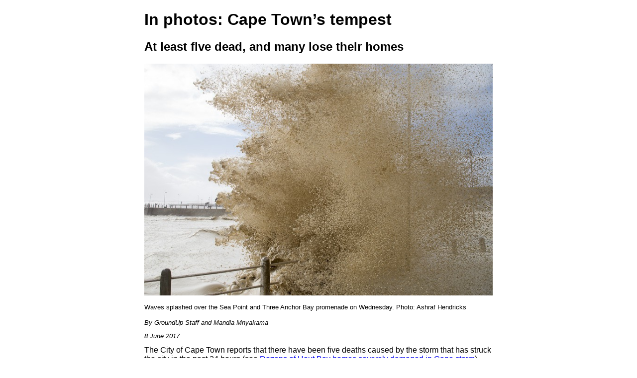

--- FILE ---
content_type: text/html; charset=utf-8
request_url: https://groundup.org.za/article-print/photos-tempest-strikes-cape-town/
body_size: 1525
content:
<!doctype html>

<html lang="en">
    <head>
        <meta charset="utf-8">
        <title>In photos: Cape Town’s tempest</title>
        <meta name="robots" content="noindex,nofollow">
        <style>
         body {
             font-family: Arial, Helvetica, sans-serif;
             max-width: 700px;
             margin: auto;
         }
         img {
             max-width: 100%;
         }
         p {
             margin-bottom: 12px;
             margin-top: 12px;
         }
         p.caption {
             font-size: 80%;
             margin-top: 10px;
             margin-bottom: 16px;
         }
         p.date, p.byline {
             font-size: 80%;
             font-style: italic;
         }
        </style>
    </head>

    <body>
        <h1>In photos: Cape Town’s tempest</h1>
        <h2>At least five dead, and many lose their homes</h2>
        <p>
            
	        <a href="/media/uploads/images/photographers/Ashraf%20Hendricks/Storm-20170607/CapeTown-Storm-4301.jpg" target="_blank">
	            <img src="/media/_versions/images/photographers/Ashraf%20Hendricks/Storm-20170607/CapeTown-Storm-4301_extra_large.jpg"
		         alt="Photo of wave crashing onto promenade"
                    />
	        </a>
            
        </p>
        
            <p class="caption">
	        Waves splashed over the Sea Point and Three Anchor Bay promenade on Wednesday. Photo: Ashraf Hendricks
            </p>
        

        <p class="byline">By GroundUp Staff and Mandla Mnyakama</p>
        <p class="date">8 June 2017</p>

        <p class="intro">The City of Cape Town reports that there have been five deaths caused by the storm that has struck the city in the past 24 hours (see <a href="http://www.groundup.org.za/article/dozens-hout-bay-homes-severely-damaged-cape-storm/">Dozens of Hout Bay homes severely damaged in Cape storm</a>). Ashraf Hendricks photographed the Sea Point and Camps Bay beachfronts, and Mandla Mnyakama photographed Gugulethu’s Europa informal settlement.</p>
<figure><img alt="" src="/media/_versions/images/photographers/Ashraf%20Hendricks/Storm-20170607/CapeTown-Storm-4236_extra_large.jpg"/>
<figcaption>The crazy weather inspired even crazier selfies. Photo: Ashraf Hendricks</figcaption>
</figure>
<figure><img alt="" src="/media/_versions/images/photographers/Ashraf%20Hendricks/Storm-20170607/CapeTown-Storm-4061_extra_large.jpg"/>
<figcaption>A boy runs away from an approaching wave. Photo: Ashraf Hendricks</figcaption>
</figure>
<figure><img alt="" src="/media/_versions/images/photographers/Ashraf%20Hendricks/Storm-20170607/CapeTown-Storm-4371_extra_large.jpg"/>
<figcaption>A man collected his long board that was locked up in storage at Three Anchor Bay. The waves broke the storage facility open. Photo: Ashraf Hendricks</figcaption>
</figure>
<figure><img alt="" src="/media/_versions/images/photographers/Ashraf%20Hendricks/Storm-20170607/CapeTown-Storm-4365_extra_large.jpg"/>
<figcaption>Cars covered in sea foam. Photo: Ashraf Hendricks</figcaption>
</figure>
<figure><img alt="" src="/media/_versions/images/photographers/Ashraf%20Hendricks/Storm-20170607/CapeTown-Storm-4145_extra_large.jpg"/>
<figcaption>The waves inspired people to play on the promenade. Photo: Ashraf Hendricks</figcaption>
</figure>
<figure><img alt="" src="/media/_versions/images/photographers/Ashraf%20Hendricks/Storm-20170607/CapeTown-Storm-4294_extra_large.jpg"/>
<figcaption>Waves crash onto people. Police eventually escorted people away as it became too dangerous. Photo: Ashraf Hendricks</figcaption>
</figure>
<figure><img alt="" src="/media/_versions/images/photographers/Ashraf%20Hendricks/Storm-20170607/CapeTown-Storm-4595_extra_large.jpg"/>
<figcaption>Seaweed washed up onto the Camps Bay beachfront. Photo: Ashraf Hendricks</figcaption>
</figure>
<figure><img alt="" src="/media/_versions/images/photographers/Ashraf%20Hendricks/Storm-20170607/CapeTown-Storm-4678_extra_large.jpg"/>
<figcaption>The storm broke a wall of this building. The building flooded too. Photo: Ashraf Hendricks</figcaption>
</figure>
<p>While the Atlantic coast beach fronts were spectacular, as far as we are aware no one in Sea Point or Camps Bay was injured or lost their homes because of the storm. The situation was less spectacular but far worse on the Cape Flats.</p>
<figure><img alt="" src="/media/_versions/images/photographers/Mandla%20Mnyakama/Shackland%20floods_5112_extra_large.jpg"/>
<figcaption>Access paths turned into watery canals during the storm in Europa informal settlement. Photo: Mandla Mnyakama</figcaption>
</figure>
<figure><img alt="" src="/media/_versions/images/photographers/Mandla%20Mnyakama/Shackland%20floods_5142_extra_large.jpg"/>
<figcaption>A woman deftly navigates her way across a flooded pathway. Photo: Mandla Mnyakama</figcaption>
</figure>
    <script defer src="https://static.cloudflareinsights.com/beacon.min.js/vcd15cbe7772f49c399c6a5babf22c1241717689176015" integrity="sha512-ZpsOmlRQV6y907TI0dKBHq9Md29nnaEIPlkf84rnaERnq6zvWvPUqr2ft8M1aS28oN72PdrCzSjY4U6VaAw1EQ==" data-cf-beacon='{"version":"2024.11.0","token":"c3ef573ed7d24c068b17cd908f0cda0e","server_timing":{"name":{"cfCacheStatus":true,"cfEdge":true,"cfExtPri":true,"cfL4":true,"cfOrigin":true,"cfSpeedBrain":true},"location_startswith":null}}' crossorigin="anonymous"></script>
</body>
</html>
